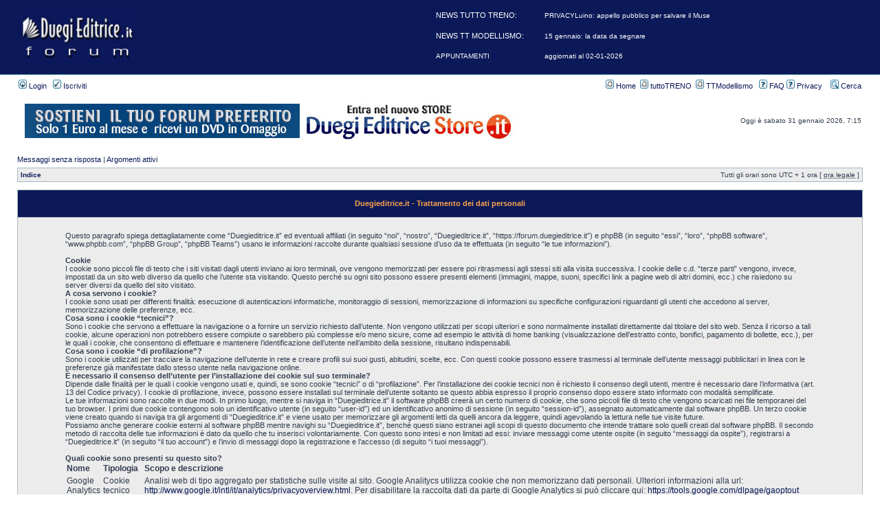

--- FILE ---
content_type: text/html; charset=UTF-8
request_url: https://forum.duegieditrice.it/ucp.php?mode=privacy&sid=0cf668679b95f2599cdeb91f24aa27df
body_size: 8798
content:
<!DOCTYPE html PUBLIC "-//W3C//DTD XHTML 1.0 Transitional//EN" "http://www.w3.org/TR/xhtml1/DTD/xhtml1-transitional.dtd">
<html xmlns="http://www.w3.org/1999/xhtml" dir="ltr" lang="it" xml:lang="it">
<head>

<meta http-equiv="content-type" content="text/html; charset=UTF-8" />
<meta http-equiv="content-language" content="it" />
<meta http-equiv="content-style-type" content="text/css" />
<meta http-equiv="imagetoolbar" content="no" />
<meta name="resource-type" content="document" />
<meta name="distribution" content="global" />
<meta name="copyright" content="2000, 2002, 2005, 2007 phpBB Group" />
<meta name="keywords" content="" />
<meta name="description" content="" />
<meta http-equiv="X-UA-Compatible" content="IE=EmulateIE7" />

        <link href="./mobiquo/smartbanner/manifest.json" rel="manifest">
        
        <meta name="apple-itunes-app" content="app-id=307880732, affiliate-data=at=10lR7C, app-argument=tapatalk://tapatalk://forum.duegieditrice.it/?" />
        

<title>Duegieditrice.it &bull; Pannello di Controllo Utente &bull; Trattamento dei dati personali</title>



<link rel="stylesheet" href="./styles/duegi1/theme/stylesheet.css" type="text/css" />

<script type="text/javascript">
// <![CDATA[


function popup(url, width, height, name)
{
	if (!name)
	{
		name = '_popup';
	}

	window.open(url.replace(/&amp;/g, '&'), name, 'height=' + height + ',resizable=yes,scrollbars=yes,width=' + width);
	return false;
}

function jumpto()
{
	var page = prompt('Inserisci il numero della pagina alla quale vuoi andare.:', '');
	var per_page = '';
	var base_url = '';

	if (page !== null && !isNaN(page) && page == Math.floor(page) && page > 0)
	{
		if (base_url.indexOf('?') == -1)
		{
			document.location.href = base_url + '?start=' + ((page - 1) * per_page);
		}
		else
		{
			document.location.href = base_url.replace(/&amp;/g, '&') + '&start=' + ((page - 1) * per_page);
		}
	}
}

/**
* Find a member
*/
function find_username(url)
{
	popup(url, 760, 570, '_usersearch');
	return false;
}

/**
* Mark/unmark checklist
* id = ID of parent container, name = name prefix, state = state [true/false]
*/
function marklist(id, name, state)
{
	var parent = document.getElementById(id);
	if (!parent)
	{
		eval('parent = document.' + id);
	}

	if (!parent)
	{
		return;
	}

	var rb = parent.getElementsByTagName('input');
	
	for (var r = 0; r < rb.length; r++)
	{
		if (rb[r].name.substr(0, name.length) == name)
		{
			rb[r].checked = state;
		}
	}
}



// ]]>
</script>

<script type="text/javascript">

  var _gaq = _gaq || [];
  _gaq.push(['_setAccount', 'UA-31368732-1']);
  _gaq.push(['_trackPageview']);

  (function() {
    var ga = document.createElement('script'); ga.type = 'text/javascript'; ga.async = true;
    ga.src = ('https:' == document.location.protocol ? 'https://ssl' : 'http://www') + '.google-analytics.com/ga.js';
    var s = document.getElementsByTagName('script')[0]; s.parentNode.insertBefore(ga, s);
  })();

</script>

<!-- Matomo -->
<script>
  var _paq = window._paq = window._paq || [];
  /* tracker methods like "setCustomDimension" should be called before "trackPageView" */
  _paq.push(['trackPageView']);
  _paq.push(['enableLinkTracking']);
  (function() {
    var u="//matomo.duegieditrice.it/";
    _paq.push(['setTrackerUrl', u+'matomo.php']);
    _paq.push(['setSiteId', '7']);
    var d=document, g=d.createElement('script'), s=d.getElementsByTagName('script')[0];
    g.async=true; g.src=u+'matomo.js'; s.parentNode.insertBefore(g,s);
  })();
</script>
<!-- End Matomo Code --><!-- InMobi Choice. Consent Manager Tag v3.0 (for TCF 2.2) -->
<script type="text/javascript" async=true>
(function() {
  var host = "www.themoneytizer.com";
  var element = document.createElement('script');
  var firstScript = document.getElementsByTagName('script')[0];
  var url = 'https://cmp.inmobi.com'
    .concat('/choice/', '6Fv0cGNfc_bw8', '/', host, '/choice.js?tag_version=V3');
  var uspTries = 0;
  var uspTriesLimit = 3;
  element.async = true;
  element.type = 'text/javascript';
  element.src = url;

  firstScript.parentNode.insertBefore(element, firstScript);

  function makeStub() {
    var TCF_LOCATOR_NAME = '__tcfapiLocator';
    var queue = [];
    var win = window;
    var cmpFrame;

    function addFrame() {
      var doc = win.document;
      var otherCMP = !!(win.frames[TCF_LOCATOR_NAME]);

      if (!otherCMP) {
        if (doc.body) {
          var iframe = doc.createElement('iframe');

          iframe.style.cssText = 'display:none';
          iframe.name = TCF_LOCATOR_NAME;
          doc.body.appendChild(iframe);
        } else {
          setTimeout(addFrame, 5);
        }
      }
      return !otherCMP;
    }

    function tcfAPIHandler() {
      var gdprApplies;
      var args = arguments;

      if (!args.length) {
        return queue;
      } else if (args[0] === 'setGdprApplies') {
        if (
          args.length > 3 &&
          args[2] === 2 &&
          typeof args[3] === 'boolean'
        ) {
          gdprApplies = args[3];
          if (typeof args[2] === 'function') {
            args[2]('set', true);
          }
        }
      } else if (args[0] === 'ping') {
        var retr = {
          gdprApplies: gdprApplies,
          cmpLoaded: false,
          cmpStatus: 'stub'
        };

        if (typeof args[2] === 'function') {
          args[2](retr);
        }
      } else {
        if(args[0] === 'init' && typeof args[3] === 'object') {
          args[3] = Object.assign(args[3], { tag_version: 'V3' });
        }
        queue.push(args);
      }
    }

    function postMessageEventHandler(event) {
      var msgIsString = typeof event.data === 'string';
      var json = {};

      try {
        if (msgIsString) {
          json = JSON.parse(event.data);
        } else {
          json = event.data;
        }
      } catch (ignore) {}

      var payload = json.__tcfapiCall;

      if (payload) {
        window.__tcfapi(
          payload.command,
          payload.version,
          function(retValue, success) {
            var returnMsg = {
              __tcfapiReturn: {
                returnValue: retValue,
                success: success,
                callId: payload.callId
              }
            };
            if (msgIsString) {
              returnMsg = JSON.stringify(returnMsg);
            }
            if (event && event.source && event.source.postMessage) {
              event.source.postMessage(returnMsg, '*');
            }
          },
          payload.parameter
        );
      }
    }

    while (win) {
      try {
        if (win.frames[TCF_LOCATOR_NAME]) {
          cmpFrame = win;
          break;
        }
      } catch (ignore) {}

      if (win === window.top) {
        break;
      }
      win = win.parent;
    }
    if (!cmpFrame) {
      addFrame();
      win.__tcfapi = tcfAPIHandler;
      win.addEventListener('message', postMessageEventHandler, false);
    }
  };

  makeStub();

  var uspStubFunction = function() {
    var arg = arguments;
    if (typeof window.__uspapi !== uspStubFunction) {
      setTimeout(function() {
        if (typeof window.__uspapi !== 'undefined') {
          window.__uspapi.apply(window.__uspapi, arg);
        }
      }, 500);
    }
  };

  var checkIfUspIsReady = function() {
    uspTries++;
    if (window.__uspapi === uspStubFunction && uspTries < uspTriesLimit) {
      console.warn('USP is not accessible');
    } else {
      clearInterval(uspInterval);
    }
  };

  if (typeof window.__uspapi === 'undefined') {
    window.__uspapi = uspStubFunction;
    var uspInterval = setInterval(checkIfUspIsReady, 6000);
  }
})();
</script>
<!-- End InMobi Choice. Consent Manager Tag v3.0 (for TCF 2.2) -->


</head>
<body class="ltr">





<a name="top"></a>

<div id="wrapheader">

<div id="logodesc">
	<table width="100%" cellspacing="0">
	<tr>
		<td><a href="./index.php?sid=7435dc135030e9fce4b203d18b093c90"><img src="./styles/duegi1/imageset/site_logo.gif" width="170" height="94" alt="" title="" /></a></td>
		<td width="100%" align="center"><br><br>



		</td>
	</tr>
	</table>
</div>

<div id="menubar">
	<table width="100%" cellspacing="0">
	<tr>
		<td class="genmed">
			<a href="./ucp.php?mode=login&amp;sid=7435dc135030e9fce4b203d18b093c90"><img src="./styles/duegi1/theme/images/icon_mini_login.gif" width="12" height="13" alt="*" /> Login</a>&nbsp; &nbsp;<a href="./ucp.php?mode=register&amp;sid=7435dc135030e9fce4b203d18b093c90"><img src="./styles/duegi1/theme/images/icon_mini_register.gif" width="12" height="13" alt="*" /> Iscriviti</a>
				
		</td>
		<td class="genmed" align="right">
			<a href="http://www.duegieditrice.it/"><img src="./styles/duegi1/theme/images/icon_mini_message.gif" width="12" height="13" alt="*" /> Home</a>&nbsp;&nbsp;<a href="http://www.duegieditrice.it/tutto-treno-sommario"><img src="./styles/duegi1/theme/images/icon_mini_message.gif" width="12" height="13" alt="*" /> tuttoTRENO</a>&nbsp;&nbsp;<a href="http://www.duegieditrice.it/tutto-treno-modellismo-sommario/"><img src="./styles/duegi1/theme/images/icon_mini_message.gif" width="12" height="13" alt="*" /> TTModellismo</a>&nbsp;&nbsp;
			<a href="./faq.php?sid=7435dc135030e9fce4b203d18b093c90"><img src="./styles/duegi1/theme/images/icon_mini_faq.gif" width="12" height="13" alt="*" /> FAQ</a>
			<a href="./ucp.php?mode=privacy"><img src="./styles/duegi1/theme/images/icon_mini_faq.gif" width="12" height="13" alt="*" /> Privacy</a>
			&nbsp; &nbsp;<a href="./search.php?sid=7435dc135030e9fce4b203d18b093c90"><img src="./styles/duegi1/theme/images/icon_mini_search.gif" width="12" height="13" alt="*" /> Cerca</a>
		</td>
	</tr>
	</table>
</div>

<div id="datebar">
	<table width="100%" cellspacing="0">
	<tr>
		<td class="gensmall"></td>
		<td>
		<table>
			<tr>
<!-- 	             <td><center><a href="https://www.modelexpoitaly.it/?utm_source=tutto-treno-blog&utm_medium=banner&utm_campaign=MOD22&utm_content=460x60-it" target="_blank"><img src="/banner/mei2022_640x40.jpg"></a></center></td> -->
	             <td><center><a href="https://www.duegieditricestore.it/abbonamenti-riviste/2647-sostieni-il-tuo-forum-per-12-mesi-dvd.html" target="_blank"><img src="/banner/forum.jpg"></a></center></td>
<!-- 	             <td><center><a href="https://bit.ly/3Bqfwyq" target="_blank"><img src="/banner/ferrovieinminiatura.jpg"></a></center></td> -->

			     <td><center><a href="http://www.duegieditricestore.it/?utm_source=forum_duegi&utm_medium=banner_forum&utm_campaign=store" target="_blank"><img src="/banner/store.jpg"></a></center></td> 
			</tr>
		</table>

		</td>
		<td class="gensmall" align="right">Oggi è sabato 31 gennaio 2026, 7:15<br /></td>
		</tr>
		</table>
<!-- 
		<table width="100%" cellspacing="0">
		<tr>
			<td><center></center></td>
		</tr>
		</table>
 -->
	</div>

</div>

<div id="wrapcentre">

	
	<p class="searchbar">
		<span style="float: left;"><a href="./search.php?search_id=unanswered&amp;sid=7435dc135030e9fce4b203d18b093c90">Messaggi senza risposta</a> | <a href="./search.php?search_id=active_topics&amp;sid=7435dc135030e9fce4b203d18b093c90">Argomenti attivi</a></span>
		
	</p>
	

	<br style="clear: both;" />

	<table class="tablebg" width="100%" cellspacing="1" cellpadding="0" style="margin-top: 5px;">
	<tr>
		<td class="row1">
			<p class="breadcrumbs"><a href="./index.php?sid=7435dc135030e9fce4b203d18b093c90">Indice</a></p>
			<p class="datetime">Tutti gli orari sono UTC + 1 ora [ <abbr title="Ora legale in vigore">ora legale</abbr> ]</p>
		</td>
	</tr>
	</table>

	<br />

	<table class="tablebg" width="100%" cellspacing="1">
	<tr>
		<th height="25">Duegieditrice.it - Trattamento dei dati personali</th>
	</tr>
	<tr>
		<td class="row1" align="center">
			<table width="90%" cellspacing="2" cellpadding="2" border="0" align="center">
			<tr>
				<td>
					<span class="genmed"><br />Questo paragrafo spiega dettagliatamente come “Duegieditrice.it” ed eventuali affiliati (in seguito “noi”, “nostro”, “Duegieditrice.it”, “https://forum.duegieditrice.it”) e phpBB (in seguito “essi”, “loro”, “phpBB software”, “www.phpbb.com”, “phpBB Group”, “phpBB Teams”) usano le informazioni raccolte durante qualsiasi sessione d’uso da te effettuata (in seguito “le tue informazioni”).<br />
	<br />
	<b>Cookie</b><br />
	I cookie sono piccoli file di testo che i siti visitati dagli utenti inviano ai loro terminali, ove vengono memorizzati per essere poi ritrasmessi agli stessi siti alla visita successiva. I cookie delle c.d. “terze parti” vengono, invece, impostati da un sito web diverso da quello che l’utente sta visitando. Questo perché su ogni sito possono essere presenti elementi (immagini, mappe, suoni, specifici link a pagine web di altri domini, ecc.) che risiedono su server diversi da quello del sito visitato.
	<br />
	<b>A cosa servono i cookie?</b>
	<br />
	I cookie sono usati per differenti finalità: esecuzione di autenticazioni informatiche, monitoraggio di sessioni, memorizzazione di informazioni su specifiche configurazioni riguardanti gli utenti che accedono al server, memorizzazione delle preferenze, ecc.
	<br />
	<b>Cosa sono i cookie “tecnici”?</b>
	<br />
	Sono i cookie che servono a effettuare la navigazione o a fornire un servizio richiesto dall’utente. Non vengono utilizzati per scopi ulteriori e sono normalmente installati direttamente dal titolare del sito web.
	Senza il ricorso a tali cookie, alcune operazioni non potrebbero essere compiute o sarebbero più complesse e/o meno sicure, come ad esempio le attività di home banking (visualizzazione dell’estratto conto, bonifici, pagamento di bollette, ecc.), per le quali i cookie, che consentono di effettuare e mantenere l’identificazione dell’utente nell’ambito della sessione, risultano indispensabili.
	<br />
	<b>Cosa sono i cookie “di profilazione”?</b>
	<br />
	Sono i cookie utilizzati per tracciare la navigazione dell’utente in rete e creare profili sui suoi gusti, abitudini, scelte, ecc. Con questi cookie possono essere trasmessi al terminale dell’utente messaggi pubblicitari in linea con le preferenze già manifestate dallo stesso utente nella navigazione online.
	<br />
	<b>È necessario il consenso dell’utente per l’installazione dei cookie sul suo terminale?</b>
	<br />
	Dipende dalle finalità per le quali i cookie vengono usati e, quindi, se sono cookie “tecnici” o di “profilazione”.
	Per l’installazione dei cookie tecnici non è richiesto il consenso degli utenti, mentre è necessario dare l’informativa (art. 13 del Codice privacy). I cookie di profilazione, invece, possono essere installati sul terminale dell’utente soltanto se questo abbia espresso il proprio consenso dopo essere stato informato con modalità semplificate.
	<br />
	Le tue informazioni sono raccolte in due modi. In primo luogo, mentre si naviga in “Duegieditrice.it” il software phpBB creerà un certo numero di cookie, che sono piccoli file di testo che vengono scaricati nei file temporanei del tuo browser. I primi due cookie contengono solo un identificativo utente (in seguito “user-id”) ed un identificativo anonimo di sessione (in seguito “session-id”), assegnato automaticamente dal software phpBB. Un terzo cookie viene creato quando si naviga tra gli argomenti di “Duegieditrice.it” e viene usato per memorizzare gli argomenti letti da quelli ancora da leggere, quindi agevolando la lettura nelle tue visite future.
	<br />
	Possiamo anche generare cookie esterni al software phpBB mentre navighi su “Duegieditrice.it”, benché questi siano estranei agli scopi di questo documento che intende trattare solo quelli creati dal software phpBB. Il secondo metodo di raccolta delle tue informazioni è dato da quello che tu inserisci volontariamente. Con questo sono intesi e non limitati ad essi: inviare messaggi come utente ospite (in seguito “messaggi da ospite”), registrarsi a “Duegieditrice.it” (in seguito “il tuo account”) e l’invio di messaggi dopo la registrazione e l’accesso (di seguito “i tuoi messaggi”).<br />
	<br />
	<b>Quali cookie sono presenti su questo sito?</b>
	<br />

<table cellspacing="0" cellpadding="0">
<tbody>
<tr>
<td valign="middle">
<p><strong>Nome</strong></p>
</td>
<td valign="middle">
<p><strong>Tipologia</strong></p>
</td>
<td valign="middle">
<p><strong>Scopo e descrizione</strong></p>
</td>
</tr>
<tr>
<td valign="middle">
<p>Google Analytics</p>
</td>
<td valign="middle">
<p>Cookie tecnico</p>
</td>
<td valign="middle">
<p>Analisi web di tipo aggregato per statistiche sulle visite al sito. Google Analitycs utilizza cookie che non memorizzano dati personali. Ulteriori informazioni alla url: <a href="http://www.google.it/intl/it/analytics/privacyoverview.html">http://www.google.it/intl/it/analytics/privacyoverview.html</a>. Per disabilitare la raccolta dati da parte di Google Analytics si può cliccare qui: <a href="https://tools.google.com/dlpage/gaoptout">https://tools.google.com/dlpage/gaoptout</a></p>
</td>
</tr>
<tr>
<td valign="middle">
<p>Youtube</p>
</td>
<td valign="middle">
<p>Cookie di terze parti</p>
</td>
<td valign="middle">
<p>Video embeddati. La disattivazione di questo cookie non permetterà la visione dei video embeddati. Per ulteriori informazioni rivolgersi alle policy di Youtube (Google): <a href="https://www.google.it/intl/it/policies/privacy">https://www.google.it/intl/it/policies/privacy</a></p>
</td>
</tr>
</tbody>
</table>

	<br />
	Per qualsiasi domanda puoi contattarci all’indirizzo che trovi nel fondo pagina. Nel caso non concordassi con questa informativa l’utente può disabilitare i cookie, come specificato più sotto.
	<br /><br />
	<b>Titolare del Trattamento dei Dati</b><br />
	Duegi Editrice, Viale Francia 7, 35020 Ponte San Nicolò (PD), Italia.
	<br /><br />
	<b>È possibile disattivare tutti i cookie?</b>
	<br />
	Si è possibile, attraverso le impostazioni del proprio browser bloccare completamente l’uso dei cookie e cancellare quelli già presenti nel proprio computer. Attivando il blocco è possibile che alcuni servizi o determinate funzioni del sito non siano disponibili.
	<br /><br />
	<b>Siti web e servizi di terze parti</b>
	<br />
	Questo sito potrebbe contenere link ad altri siti web (terze parti), non gestiti direttamente, pertanto non si assume nessuna responsabilità riguardo gli stessi, per i quali si dovrà leggere la relativa informativa sulla privacy.
	<br />
	Questa pagina è visibile mediante link in testa a tutte le pagine del sito, ai sensi dell’art. 122 secondo comma del D.lgs 196/03 e a seguito delle modalità semplificate per l’informativa e l’acquisizione del consenso per l’uso dei cookie pubblicata sulla Gazzetta Ufficiale del 3 giugno 2014 e relativo registro dei provvedimenti n.229 dell’8 maggio 2014.	
	<br /><br />
	In qualunque momento potrai cancellare i dati di sessione e i relativi cookies del forum a questo indirizzo che trovi sul fondo del forum: <a href="http://www.forum-duegieditrice.com/ucp.php?mode=delete_cookies">http://www.forum-duegieditrice.com/ucp.php?mode=delete_cookies</a><br />
	L'effetto sarà che dovrai ri-autenticarti per iniziare una nuova sessione in quanto andranno persi i salvataggi della tua attività sulla nostra board. In qualunque momento poi, puoi sempre entrare nelle opzioni del tuo browser e decidere se accettare, limitare o cancellare i cookies che i vari siti internet utilizzano al tuo passaggio. 
	<br /><br /><br />
	Il tuo account avrà, di base, un unico nome identificativo (in seguito “il tuo nome utente”), una password da usare per accedere al tuo account (in seguito “la tua password”) e un indirizzo e-mail valido (in seguito “la tua e-mail”), utilizzato per le comunicazioni con “Duegieditrice.it”. Le informazioni rilasciate per l’apertura dell’account a “Duegieditrice.it” sono protette dalle leggi sulla privacy dello Stato che ospita il server. In aggiunta alle informazioni di nome utente, password e indirizzo e-mail richiesti durante il processo di registrazione a “Duegieditrice.it”, quale altra informazione sia obbligatoria o opzionale, è a totale discrezione di “Duegieditrice.it”. In tutti i casi, hai la possibilità di selezionare quali delle informazioni che hai fornito possano essere rese pubbliche. All’interno del tuo account, hai facoltà di opt-in o opt-out sul generatore automatico di e-mail del software phpBB.<br />
	<br />
	La password viene criptata (hash unidirezionale) per motivi di sicurezza. In ogni caso ti raccomandiamo di non utilizzare la stessa password in troppi siti. La tua password è il metodo di accesso al tuo account a “Duegieditrice.it”, quindi proteggila attentamente. Ricorda che in nessuna circostanza affiliati di “Duegieditrice.it”, phpBB o terzi possono legittimamente richiedere la tua password. Nel caso dimenticassi la tua password, puoi utilizzare l’opzione “Ho dimenticato la password” prevista nel software phpBB. Durante questo procedimento ti verrà richiesto il tuo nome utente ed indirizzo e-mail, in modo che il software phpBB possa generare una nuova password che ti permetterà di accedere nuovamente al tuo account.<br /><br /></span>
					<div align="center">
						<a href="./ucp.php?mode=login&amp;sid=7435dc135030e9fce4b203d18b093c90">Torna alla schermata di accesso</a>
					</div>
				</td>
			</tr>
			</table>
		</td>
	</tr>
	</table>


</div>

<div align="center"> 
<script async src="//pagead2.googlesyndication.com/pagead/js/adsbygoogle.js"></script>
<!-- forum footer -->
<ins class="adsbygoogle"
     style="display:inline-block;width:728px;height:90px"
     data-ad-client="ca-pub-6255095120520188"
     data-ad-slot="1781601480"></ins>
<script>
(adsbygoogle = window.adsbygoogle || []).push({});
</script>
<div id="123231-28"><script src="//ads.themoneytizer.com/s/gen.js?type=28"></script><script src="//ads.themoneytizer.com/s/requestform.js?siteId=123231&formatId=28"></script></div>

<div><a href="https://bit.ly/piko_e428" target="_blank"><img src="https://www.forum-duegieditrice.com/banner/piko_e428.jpg" alt="banner_piko" width="960"></a></div>

</div>

<div id="wrapfooter">
	
	<span class="copyright">
  <p>Duegi Editrice - Via Stazione 10, 35031 Abano Terme (PD). Italy - Tel. 049.711.363 - Fax 049.862.60.77 - duegi@duegieditrice.it - shop@duegieditrice.it <br>
  Direttore editoriale: Luigi Cantamessa - Amministratore unico: Federico Mogioni - Direttore responsabile: Pietro Fattori.<br>
  Registro Operatori della Comunicazione n&deg; 37957. Partita iva IT 05448560283  Tutti i diritti riservati Duegi Editrice Srl<br>
  </span>
</div>
<script type="text/javascript">
var gaJsHost = (("https:" == document.location.protocol) ? "https://ssl." : "http://www.");
document.write(unescape("%3Cscript src='" + gaJsHost + "google-analytics.com/ga.js' type='text/javascript'%3E%3C/script%3E"));
</script>
<script type="text/javascript">
try {
var pageTracker = _gat._getTracker("UA-7394836-38");
pageTracker._trackPageview();
} catch(err) {}</script>
<script type="text/javascript" src="mobiquo/tapatalkdetect.js"></script>

<!-- feed rss -->
<style>
 div#link a {
color:#FFFFFF;
 }
</style>
<div id='link' style="width:500px; box-sizing:content-box;position:absolute; top:12px; right:150px; color:white;text-align:left;clear:both;overflow: hidden;">
<!--<table align="left" width="100%">
<tr>
<td width="100%">
</td>
<td style="white-space:nowrap;"> -->
  <table><tr><td>
  <p>NEWS TUTTO TRENO: <b><br><br>  </td><td>
  <a href='https://blog.tuttotreno.it/54277-luino-appello-pubblico-per-salvare-il-museo-ferroviario-del-verbano/' TARGET="_blank">PRIVACYLuino: appello pubblico per salvare il Muse</a></b><br><br>  </td></tr>
    <tr><td>
  <p>NEWS TT MODELLISMO: <b>&nbsp;&nbsp;&nbsp;&nbsp;&nbsp;&nbsp;&nbsp<br><br>  </td><td>
  <a href='http://www.duegieditrice.it/2026/01/15-gennaio-la-data-da-segnare/' TARGET="_blank">15 gennaio: la data da segnare</a></b><br><br>  </td></tr>
    <tr><td>
  <a href='https://blog.tuttotreno.it/50947-appuntamenti-sulle-ferrovie-grandi-e-piccole/' TARGET="_blank">APPUNTAMENTI</a></b><br>  </td><td>
  <a href='https://blog.tuttotreno.it/50947-appuntamenti-sulle-ferrovie-grandi-e-piccole/' TARGET="_blank">aggiornati al 02-01-2026</a></b><br>  </td></tr></table>
  
<!--</td>
</tr>
</table> -->
</div>



</body>
</html>

--- FILE ---
content_type: text/html; charset=utf-8
request_url: https://www.google.com/recaptcha/api2/aframe
body_size: 268
content:
<!DOCTYPE HTML><html><head><meta http-equiv="content-type" content="text/html; charset=UTF-8"></head><body><script nonce="92pSBawWzIwC0Z9OprBZyA">/** Anti-fraud and anti-abuse applications only. See google.com/recaptcha */ try{var clients={'sodar':'https://pagead2.googlesyndication.com/pagead/sodar?'};window.addEventListener("message",function(a){try{if(a.source===window.parent){var b=JSON.parse(a.data);var c=clients[b['id']];if(c){var d=document.createElement('img');d.src=c+b['params']+'&rc='+(localStorage.getItem("rc::a")?sessionStorage.getItem("rc::b"):"");window.document.body.appendChild(d);sessionStorage.setItem("rc::e",parseInt(sessionStorage.getItem("rc::e")||0)+1);localStorage.setItem("rc::h",'1769840164716');}}}catch(b){}});window.parent.postMessage("_grecaptcha_ready", "*");}catch(b){}</script></body></html>